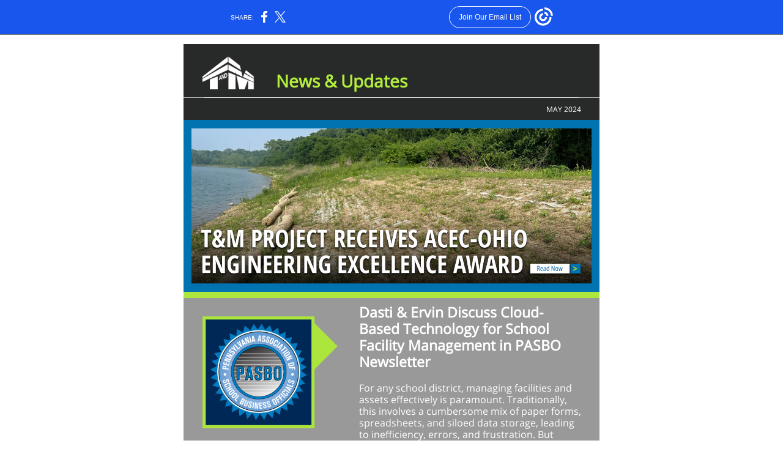

--- FILE ---
content_type: text/html; charset=utf-8
request_url: https://myemail.constantcontact.com/T-M-Newsletter---May-2024.html?soid=1115663779335&aid=VnuOXjsd2JA
body_size: 8707
content:
<!DOCTYPE html><html xmlns:fb="https://www.facebook.com/2008/fbml" lang="en-US"><head><meta property="og:title" content="T&amp;M Newsletter - May 2024"><meta property="og:site_name" content="T&amp;M Associates"><meta property="og:type" content="article"><meta property="og:image" content="https://files.constantcontact.com/7064eb2c301/9f2c00aa-a67a-45fa-b7de-862085035791.png?rdr=true"><meta property="og:image" content="https://files.constantcontact.com/7064eb2c301/b2f643b7-c29f-4936-9373-33376d02c1f9.jpg?rdr=true"><meta property="og:image" content="https://files.constantcontact.com/7064eb2c301/b954418c-825f-449e-959f-0486d39e1d80.png?rdr=true"><meta property="og:image" content="https://files.constantcontact.com/7064eb2c301/fd9d4613-30d0-444f-b8ad-08cfa0e7ee50.jpg?rdr=true"><meta property="og:image" content="https://files.constantcontact.com/7064eb2c301/466f5290-d697-46a2-ad48-c8c9d6c41bb1.jpg?rdr=true"><meta property="og:image" content="https://files.constantcontact.com/7064eb2c301/fd720f4e-a2a9-48f6-b314-f8cd4350ce63.jpg?rdr=true"><meta property="og:image" content="https://files.constantcontact.com/7064eb2c301/94fd4c80-3b70-4450-b01f-cdff11422508.jpg?rdr=true"><meta property="og:image" content="https://files.constantcontact.com/7064eb2c301/9b634ae1-2235-49c3-b737-2b566be25183.jpg?rdr=true"><meta property="og:image" content="https://files.constantcontact.com/7064eb2c301/9f2c00aa-a67a-45fa-b7de-862085035791.png?rdr=true"><meta property="og:image" content="https://files.constantcontact.com/7064eb2c301/fc133c00-ffb4-428c-9018-c31ed69ab36e.png?rdr=true"><meta property="og:image" content="https://files.constantcontact.com/7064eb2c301/c8464c3c-c3a0-4fa4-9d65-4f8357ccbd11.png?rdr=true"><meta property="og:image" content="https://imgssl.constantcontact.com/letters/images/1101116784221/S.gif"><meta property="og:image" content="https://imgssl.constantcontact.com/letters/images/1101116784221/S.gif"><meta property="og:image" content="https://imgssl.constantcontact.com/letters/images/1101116784221/S.gif"><meta property="og:image" content="https://imgssl.constantcontact.com/letters/images/1101116784221/S.gif"><meta property="og:image" content="https://imgssl.constantcontact.com/letters/images/1101116784221/S.gif"><meta property="og:image" content="https://imgssl.constantcontact.com/letters/images/1101116784221/S.gif"><meta property="og:image" content="https://imgssl.constantcontact.com/letters/images/sys/S.gif"><meta property="og:image" content="https://imgssl.constantcontact.com/letters/images/sys/S.gif"><meta property="og:image" content="https://imgssl.constantcontact.com/letters/images/CPE/SocialIcons/circles/circleGray_Facebook.png"><meta property="og:image" content="https://imgssl.constantcontact.com/letters/images/CPE/SocialIcons/circles/circleGray_Twitter.png"><meta property="og:image" content="https://imgssl.constantcontact.com/letters/images/CPE/SocialIcons/circles/circleGray_Instagram.png"><meta property="og:image" content="https://imgssl.constantcontact.com/letters/images/CPE/SocialIcons/circles/circleGray_LinkedIn.png"><meta property="og:image" content="https://imgssl.constantcontact.com/letters/images/CTCTFooter/Logo_Blue_Orange_2022.png"><meta property="twitter:image" content="https://files.constantcontact.com/7064eb2c301/9f2c00aa-a67a-45fa-b7de-862085035791.png?rdr=true"><meta property="og:description" content="News &amp; Updates     News &amp; Updates MAY 2024     Dasti &amp; Ervin Discuss Cloud-Based Technology for School Facility Management in PASBO Newsletter For any school district, managing facilities and assets e">  <meta http-equiv="Content-Type" content="text/html; charset=utf-8"> <meta name="viewport" content="width=device-width, initial-scale=1, maximum-scale=1">   <style type="text/css" data-premailer="ignore"> 
@media only screen and (max-width:480px) { .footer-main-width { width: 100% !important; }  .footer-mobile-hidden { display: none !important; }  .footer-mobile-hidden { display: none !important; }  .footer-column { display: block !important; }  .footer-mobile-stack { display: block !important; }  .footer-mobile-stack-padding { padding-top: 3px; } } 
/* IE: correctly scale images with w/h attbs */ img { -ms-interpolation-mode: bicubic; } 
.layout { min-width: 100%; } 
table { table-layout: fixed; } .shell_outer-row { table-layout: auto; } 
/* Gmail/Web viewport fix */ u + .body .shell_outer-row { width: 700px; } 
@media screen {  @font-face { font-family: 'Open Sans'; font-style: normal; font-weight: 400; src: local('Open Sans Regular'), local('OpenSans-Regular'), url(https://fonts.gstatic.com/s/opensans/v15/mem8YaGs126MiZpBA-UFVZ0bf8pkAg.woff2) format('woff2'); unicode-range: U+0000-00FF, U+0131, U+0152-0153, U+02C6, U+02DA, U+02DC, U+2000-206F, U+2074, U+20AC, U+2212, U+2215; }  }  /* LIST AND p STYLE OVERRIDES */ .text .text_content-cell p { margin: 0; padding: 0; margin-bottom: 0; } .text .text_content-cell ul, .text .text_content-cell ol { padding: 0; margin: 0 0 0 40px; } .text .text_content-cell li { padding: 0; margin: 0; /* line-height: 1.2; Remove after testing */ } /* Text Link Style Reset */ a { text-decoration: underline; } /* iOS: Autolink styles inherited */ a[x-apple-data-detectors] { text-decoration: underline !important; font-size: inherit !important; font-family: inherit !important; font-weight: inherit !important; line-height: inherit !important; color: inherit !important; } /* FF/Chrome: Smooth font rendering */ .text .text_content-cell { -webkit-font-smoothing: antialiased; -moz-osx-font-smoothing: grayscale; } 
</style> <!--[if gte mso 9]> <style id="ol-styles"> 
/* OUTLOOK-SPECIFIC STYLES */ li { text-indent: -1em; padding: 0; margin: 0; /* line-height: 1.2; Remove after testing */ } ul, ol { padding: 0; margin: 0 0 0 40px; } p { margin: 0; padding: 0; margin-bottom: 0; } 
</style> <![endif]-->  <style>@media only screen and (max-width:480px) {
.button_content-cell {
padding-top: 10px !important; padding-right: 20px !important; padding-bottom: 10px !important; padding-left: 20px !important;
}
.button_border-row .button_content-cell {
padding-top: 10px !important; padding-right: 20px !important; padding-bottom: 10px !important; padding-left: 20px !important;
}
.column .content-padding-horizontal {
padding-left: 20px !important; padding-right: 20px !important;
}
.layout .column .content-padding-horizontal .content-padding-horizontal {
padding-left: 0px !important; padding-right: 0px !important;
}
.layout .column .content-padding-horizontal .block-wrapper_border-row .content-padding-horizontal {
padding-left: 20px !important; padding-right: 20px !important;
}
.dataTable {
overflow: auto !important;
}
.dataTable .dataTable_content {
width: auto !important;
}
.image--mobile-scale .image_container img {
width: auto !important;
}
.image--mobile-center .image_container img {
margin-left: auto !important; margin-right: auto !important;
}
.image.image--float-left {
float: none !important;
}
.image.image--float-right {
float: none !important;
}
.layout-margin .layout-margin_cell {
padding: 0px 20px !important;
}
.layout-margin--uniform .layout-margin_cell {
padding: 20px 20px !important;
}
.scale {
width: 100% !important;
}
.stack {
display: block !important; box-sizing: border-box;
}
.hide {
display: none !important;
}
u + .body .shell_outer-row {
width: 100% !important;
}
.socialFollow_container {
text-align: center !important;
}
.text .text_content-cell {
font-size: 16px !important;
}
.text .text_content-cell h1 {
font-size: 24px !important;
}
.text .text_content-cell h2 {
font-size: 20px !important;
}
.text .text_content-cell h3 {
font-size: 20px !important;
}
.text--sectionHeading .text_content-cell {
font-size: 24px !important;
}
.text--heading .text_content-cell {
font-size: 24px !important;
}
.text--feature .text_content-cell h2 {
font-size: 20px !important;
}
.text--articleHeading .text_content-cell {
font-size: 20px !important;
}
.text--article .text_content-cell h3 {
font-size: 20px !important;
}
.text--featureHeading .text_content-cell {
font-size: 20px !important;
}
.text--feature .text_content-cell h3 {
font-size: 20px !important;
}
.text--dataTable .text_content-cell .dataTable .dataTable_content-cell {
font-size: 12px !important;
}
.text--dataTable .text_content-cell .dataTable th.dataTable_content-cell {
font-size: px !important;
}
}
</style>
<title>T&amp;M Newsletter - May 2024</title><script type="text/javascript">
var __plink_targets = {
"linkedin.post": "https://s.rs6.net/t?sid=1115663779335&e=VnuOXjsd2JA&c=4&r=1",
"addthis.share": "https://s.rs6.net/t?sid=1115663779335&e=VnuOXjsd2JA&c=5&r=1",
"facebook.like": "https://s.rs6.net/t?sid=1115663779335&e=VnuOXjsd2JA&c=2&r=0",
"twitter.tweet": "https://s.rs6.net/t?sid=1115663779335&e=VnuOXjsd2JA&c=3&r=1",
"x.tweet": "https://s.rs6.net/t?sid=1115663779335&e=VnuOXjsd2JA&c=3&r=1",
"facebook.share": "https://s.rs6.net/t?sid=1115663779335&e=VnuOXjsd2JA&c=1&r=1",
"facebook.send": "https://s.rs6.net/t?sid=1115663779335&e=VnuOXjsd2JA&c=6&r=0",
"permalink.view": "https://s.rs6.net/t?sid=1115663779335&e=VnuOXjsd2JA&c=0&r=0"
};
</script>
<script type="text/javascript" src="https://myemail-op.constantcontact.com/page/js/campaignPage.js?soid=hqr7lbpab&visitorHost=https%3A%2F%2Fvisitor.constantcontact.com&pageName=T%26M%20Newsletter%20-%20May%202024"></script>
</head> <body class="body template template--en-US" data-template-version="1.39.0" data-canonical-name="CPE-PT16201" lang="en-US" align="center" style="-ms-text-size-adjust: 100%; -webkit-text-size-adjust: 100%; min-width: 100%; width: 100%; margin: 0px; padding: 0px;"> <div id="preheader" style="color: transparent; display: none; font-size: 1px; line-height: 1px; max-height: 0px; max-width: 0px; opacity: 0; overflow: hidden;"><span data-entity-ref="preheader">News &amp; Updates</span></div> <div id="tracking-image" style="color: transparent; display: none; font-size: 1px; line-height: 1px; max-height: 0px; max-width: 0px; opacity: 0; overflow: hidden;"></div> <div class="shell" lang="en-US" style="background-color: #FFFFFF;">  <table class="shell_panel-row" width="100%" border="0" cellpadding="0" cellspacing="0" style="background-color: #FFFFFF;" bgcolor="#FFFFFF"> <tbody><tr class=""> <td class="shell_panel-cell" style="" align="center" valign="top"> <table class="shell_width-row scale" style="width: 700px;" align="center" border="0" cellpadding="0" cellspacing="0"> <tbody><tr> <td class="shell_width-cell" style="padding: 15px 10px;" align="center" valign="top"> <table class="shell_content-row" width="100%" align="center" border="0" cellpadding="0" cellspacing="0"> <tbody><tr> <td class="shell_content-cell" style="border-radius: 0px; background-color: #ffffff; padding: 0; border: 0px solid #282929;" align="center" valign="top" bgcolor="#ffffff"> <table class="layout layout--1-column" style="background-color: #282929; table-layout: fixed;" width="100%" border="0" cellpadding="0" cellspacing="0" bgcolor="#282929"> <tbody><tr> <td class="column column--1 scale stack" style="width: 100%;" align="center" valign="top"><div class="spacer" style="line-height: 20px; height: 20px;"> </div></td> </tr> </tbody></table> <table class="layout layout--2-column" style="background-color: #282929; table-layout: fixed;" width="100%" border="0" cellpadding="0" cellspacing="0" bgcolor="#282929"> <tbody><tr> <td class="column column--1 scale stack" style="width: 20%;" align="center" valign="top">
<table class="image image--mobile-scale image--mobile-center" width="100%" border="0" cellpadding="0" cellspacing="0"> <tbody><tr> <td class="image_container content-padding-horizontal" align="left" valign="top" style="padding-left: 30px; padding-right: 15px;"> <a href="https://www.tandmassociates.com/" data-trackable="true"><img data-image-content="" class="image_content" width="86" src="https://files.constantcontact.com/7064eb2c301/9f2c00aa-a67a-45fa-b7de-862085035791.png?rdr=true" alt="T and M" style="display: block; height: auto; max-width: 100%;"></a> </td> </tr> </tbody></table> </td>  <td class="column column--2 scale stack" style="width: 80%;" align="center" valign="top">
<div class="spacer" style="line-height: 14px; height: 14px;"> </div>
<table class="text text--padding-vertical" width="100%" border="0" cellpadding="0" cellspacing="0" style="table-layout: fixed;"> <tbody><tr> <td class="text_content-cell content-padding-horizontal" style="text-align: left; font-family: Open Sans,sans-serif; color: #2e2f2f; font-size: 14px; line-height: 1.2; display: block; word-wrap: break-word; padding: 10px 30px 10px 15px;" align="left" valign="top"><div><div><span style="font-size: 28px; color: rgb(178, 238, 60); font-weight: bold;">News &amp; Updates</span></div></div></td> </tr> </tbody></table> </td> </tr> </tbody></table> <table class="layout layout--1-column" style="background-color: #BFBFBF; table-layout: fixed;" width="100%" border="0" cellpadding="0" cellspacing="0" bgcolor="#BFBFBF"> <tbody><tr> <td class="column column--1 scale stack" style="width: 100%;" align="center" valign="top">
<table class="divider" width="100%" cellpadding="0" cellspacing="0" border="0"> <tbody><tr> <td class="divider_container" style="padding-top: 0px; padding-bottom: 0px;" width="100%" align="center" valign="top"> <table class="divider_content-row" style="width: 90%; height: 1px;" cellpadding="0" cellspacing="0" border="0"> <tbody><tr> <td class="divider_content-cell" style="padding-bottom: 0px; background-color: #ECECEC; height: 1px; line-height: 1px; border-bottom-width: 0px;" height="1" align="center" bgcolor="#ECECEC"> <img alt="" width="5" height="1" border="0" hspace="0" vspace="0" src="https://imgssl.constantcontact.com/letters/images/1101116784221/S.gif" style="display: block; height: 1px; width: 5px;"> </td> </tr> </tbody></table> </td> </tr> </tbody></table> </td> </tr> </tbody></table> <table class="layout layout--1-column" style="background-color: #282929; table-layout: fixed;" width="100%" border="0" cellpadding="0" cellspacing="0" bgcolor="#282929"> <tbody><tr> <td class="column column--1 scale stack" style="width: 100%;" align="center" valign="top">
<table class="text text--padding-vertical" width="100%" border="0" cellpadding="0" cellspacing="0" style="table-layout: fixed;"> <tbody><tr> <td class="text_content-cell content-padding-horizontal" style="text-align: left; font-family: Open Sans,sans-serif; color: #2e2f2f; font-size: 14px; line-height: 1.2; display: block; word-wrap: break-word; padding: 10px 30px;" align="left" valign="top"><p style="text-align: right; margin: 0;" align="right"><span style="font-size: 12px; color: rgb(255, 255, 255);">MAY 2024</span></p></td> </tr> </tbody></table> </td> </tr> </tbody></table> <table class="layout layout--1-column" style="background-color: #282929; table-layout: fixed;" width="100%" border="0" cellpadding="0" cellspacing="0" bgcolor="#282929"> <tbody><tr> <td class="column column--1 scale stack" style="width: 100%;" align="center" valign="top">
<table class="image image--mobile-scale image--mobile-center" width="100%" border="0" cellpadding="0" cellspacing="0"> <tbody><tr> <td class="image_container" align="center" valign="top"> <a href="https://www.tandmassociates.com/2024/awards/tm-project-receives-acec-ohio-engineering-excellence-award/" data-trackable="true"><img data-image-content="" class="image_content" width="680" src="https://files.constantcontact.com/7064eb2c301/b2f643b7-c29f-4936-9373-33376d02c1f9.jpg?rdr=true" alt="" style="display: block; height: auto; max-width: 100%;"></a> </td> </tr> </tbody></table> </td> </tr> </tbody></table> <table class="layout layout--1-column" style="background-color: #ADE63C; table-layout: fixed;" width="100%" border="0" cellpadding="0" cellspacing="0" bgcolor="#ADE63C"> <tbody><tr> <td class="column column--1 scale stack" style="width: 100%;" align="center" valign="top"><div class="spacer" style="line-height: 10px; height: 10px;"> </div></td> </tr> </tbody></table> <table class="layout layout--2-column" style="background-color: #999999; table-layout: fixed;" width="100%" border="0" cellpadding="0" cellspacing="0" bgcolor="#999999"> <tbody><tr> <td class="column column--1 scale stack" style="width: 40%;" align="center" valign="top">
<div class="spacer" style="line-height: 30px; height: 30px;"> </div>
<table class="image image--mobile-scale image--mobile-center" width="100%" border="0" cellpadding="0" cellspacing="0"> <tbody><tr> <td class="image_container content-padding-horizontal" align="left" valign="top" style="padding-left: 30px; padding-right: 15px;"> <img data-image-content="" class="image_content" width="222" src="https://files.constantcontact.com/7064eb2c301/b954418c-825f-449e-959f-0486d39e1d80.png?rdr=true" alt="" style="display: block; height: auto; max-width: 100%;"> </td> </tr> </tbody></table> </td>  <td class="column column--2 scale stack" style="width: 60%;" align="center" valign="top">
<table class="text text--articleHeading text--padding-vertical" width="100%" border="0" cellpadding="0" cellspacing="0" style="table-layout: fixed;"> <tbody><tr> <td class="text_content-cell content-padding-horizontal" style="line-height: 1.2; text-align: left; font-family: Verdana,Geneva,sans-serif; color: #EFAD00; font-size: 20px; display: block; word-wrap: break-word; font-weight: bold; padding: 10px 30px 10px 15px;" align="left" valign="top"><p style="margin: 0;"><span style="font-size: 23px; color: rgb(255, 255, 255); font-weight: bold; font-family: Open Sans, sans-serif;">Dasti &amp; Ervin Discuss Cloud-Based Technology for School Facility Management in PASBO Newsletter</span></p></td> </tr> </tbody></table> <table class="text text--padding-vertical" width="100%" border="0" cellpadding="0" cellspacing="0" style="table-layout: fixed;"> <tbody><tr> <td class="text_content-cell content-padding-horizontal" style="text-align: left; font-family: Open Sans,sans-serif; color: #2e2f2f; font-size: 14px; line-height: 1.2; display: block; word-wrap: break-word; padding: 10px 30px 10px 15px;" align="left" valign="top"><p style="margin: 0;"><span style="font-size: 16px; color: rgb(255, 255, 255);">For any school district, managing facilities and assets effectively is paramount. Traditionally, this involves a cumbersome mix of paper forms, spreadsheets, and siloed data storage, leading to inefficiency, errors, and frustration. But things are shifting, and the days of paper forms are fading fast. </span><span style="font-size: 16px; color: rgb(255, 255, 255); font-weight: bold;">Cloud-based platforms designed specifically for schools centralize all facility information in an easily accessible, web-based format.&nbsp;</span></p></td> </tr> </tbody></table>  <table class="button button--padding-vertical" width="100%" border="0" cellpadding="0" cellspacing="0" style="table-layout: fixed;"> <tbody><tr> <td class="button_container content-padding-horizontal" align="left" style="padding: 10px 30px 10px 15px;">    <table class="button_content-row" style="background-color: #2D2C2E; width: inherit; border-radius: 0px; border-spacing: 0; border: none;" border="0" cellpadding="0" cellspacing="0" bgcolor="#2D2C2E"> <tbody><tr> <td class="button_content-cell" style="padding: 10px 40px;" align="center"> <a class="button_link" href="https://www.tandmassociates.com/2024/news-press/from-paper-to-progress-cloud-based-technology-streamlines-school-facility-management/" target="_blank" data-trackable="true" style="color: #FFFFFF; font-family: Arial,Verdana,Helvetica,sans-serif; font-size: 14px; word-wrap: break-word; text-decoration: none;">READ MORE</a> </td> </tr> </tbody></table>    </td> </tr> </tbody></table>   </td> </tr> </tbody></table> <table class="layout layout--1-column" style="background-color: #999999; table-layout: fixed;" width="100%" border="0" cellpadding="0" cellspacing="0" bgcolor="#999999"> <tbody><tr> <td class="column column--1 scale stack" style="width: 100%;" align="center" valign="top"><div class="spacer" style="line-height: 10px; height: 10px;"> </div></td> </tr> </tbody></table> <table class="layout layout--1-column" style="table-layout: fixed;" width="100%" border="0" cellpadding="0" cellspacing="0"> <tbody><tr> <td class="column column--1 scale stack" style="width: 100%;" align="center" valign="top"><div class="spacer" style="line-height: 10px; height: 10px;"> </div></td> </tr> </tbody></table> <table class="layout layout--article layout--1-column" style="table-layout: fixed;" width="100%" border="0" cellpadding="0" cellspacing="0"> <tbody><tr> <td class="column column--1 scale stack" style="width: 100%;" align="center" valign="top">
<table class="text text--articleHeading text--padding-vertical" width="100%" border="0" cellpadding="0" cellspacing="0" style="table-layout: fixed;"> <tbody><tr> <td class="text_content-cell content-padding-horizontal" style="text-align: left; font-family: Verdana,Geneva,sans-serif; color: #EFAD00; font-size: 20px; line-height: 1.2; display: block; word-wrap: break-word; font-weight: bold; padding: 10px 30px;" align="left" valign="top"><p style="margin: 0;"><span style="font-size: 22px; font-weight: normal; color: rgb(0, 115, 176);">INDUSTRY</span><span style="font-size: 22px; color: rgb(0, 115, 176);"> ROUNDUP</span></p></td> </tr> </tbody></table> </td> </tr> </tbody></table> <table class="layout-margin" style="" width="100%" border="0" cellpadding="0" cellspacing="0"> <tbody><tr> <td class="layout-margin_cell" style="padding: 15px 30px;" align="center" valign="top"> <table class="layout layout--1-column layout--divided" style="table-layout: fixed;" width="100%" border="0" cellpadding="0" cellspacing="0"> <tbody><tr> <td class="column column--feature column--1 scale stack" style="background-color: #ADE63C; width: 100%;" align="center" valign="top" bgcolor="#ADE63C">
<table class="divider" width="100%" cellpadding="0" cellspacing="0" border="0"> <tbody><tr> <td class="divider_container" style="padding-top: 0px; padding-bottom: 9px;" width="100%" align="left" valign="top"> <table class="divider_content-row" style="width: 40%; height: 1px;" cellpadding="0" cellspacing="0" border="0"> <tbody><tr> <td class="divider_content-cell" style="padding-bottom: 2px; background-color: #0083C2; height: 1px; line-height: 1px; border-bottom-width: 0px;" height="1" align="center" bgcolor="#0083C2"> <img alt="" width="5" height="1" border="0" hspace="0" vspace="0" src="https://imgssl.constantcontact.com/letters/images/1101116784221/S.gif" style="display: block; height: 1px; width: 5px;"> </td> </tr> </tbody></table> </td> </tr> </tbody></table> </td> </tr> </tbody></table>  </td> </tr> </tbody></table> <table class="layout layout--3-column" style="table-layout: fixed;" width="100%" border="0" cellpadding="0" cellspacing="0"> <tbody><tr> <td class="column column--1 scale stack" style="width: 34%;" align="center" valign="top">
<table class="text text--padding-vertical" width="100%" border="0" cellpadding="0" cellspacing="0" style="table-layout: fixed;"> <tbody><tr> <td class="text_content-cell content-padding-horizontal" style="text-align: left; font-family: Open Sans,sans-serif; color: #2e2f2f; font-size: 14px; line-height: 1.2; display: block; word-wrap: break-word; padding: 10px 0px 10px 30px;" align="left" valign="top">
<p style="margin: 0;"><span style="font-size: 16px; font-weight: bold;">NJ BRIDGES WERE CHECKED AFTER THE 4.8 MAGNITUDE EARTHQUAKE. HERE'S WHAT INSPECTORS FOUND.</span></p>
<p style="margin: 0;"><span style="font-size: 16px;">﻿</span><a href="https://www.nj.com/news/2024/04/nj-bridges-were-checked-after-the-48-magnitude-earthquake-heres-what-inspectors-found.html" target="_blank" style="font-size: 16px; color: #0083C2; font-weight: normal; text-decoration: underline; font-style: normal;">READ MORE</a></p>
</td> </tr> </tbody></table> </td>  <td class="column column--2 scale stack" style="width: 33.333333333333336%;" align="center" valign="top">
<table class="text text--padding-vertical" width="100%" border="0" cellpadding="0" cellspacing="0" style="table-layout: fixed;"> <tbody><tr> <td class="text_content-cell content-padding-horizontal" style="text-align: left; font-family: Open Sans,sans-serif; color: #2e2f2f; font-size: 14px; line-height: 1.2; display: block; word-wrap: break-word; padding: 10px 15px;" align="left" valign="top">
<p style="margin: 0;"><span style="font-size: 16px; font-weight: bold; font-family: Open Sans, sans-serif;">EUROPE IS DISMANTLING ITS DAMS AT A RECORD-BREAKING RATE - AND IT'S SAVING RIVERS</span><span style="font-size: 16px;">﻿</span></p>
<p style="margin: 0;"><span style="font-size: 16px;">﻿</span><a href="https://www.discoverwildlife.com/environment/europe-is-dismantling-its-dams-to-save-nature-and-people?sf187727010=1" target="_blank" style="font-size: 16px; color: #0083C2; font-weight: normal; text-decoration: underline; font-style: normal;">READ MORE</a></p>
</td> </tr> </tbody></table> </td>  <td class="column column--3 scale stack" style="width: 33.333333333333336%;" align="center" valign="top">
<table class="text text--padding-vertical" width="100%" border="0" cellpadding="0" cellspacing="0" style="table-layout: fixed;"> <tbody><tr> <td class="text_content-cell content-padding-horizontal" style="line-height: 1.2; text-align: left; font-family: Open Sans,sans-serif; color: #2e2f2f; font-size: 14px; display: block; word-wrap: break-word; padding: 10px 30px 10px 0px;" align="left" valign="top">
<p style="margin: 0;"><span style="font-size: 16px; font-weight: bold;">U.S. ARMY CORPS OF ENGINEERS COMMEMORATES 200TH ANNIVERSARY OF THE CIVIL WORKS PROGRAM</span></p>
<p style="margin: 0;"><span style="font-size: 16px;">﻿</span><a href="https://www.usace.army.mil/Media/News-Releases/News-Release-Article-View/Article/3759984/us-army-corps-of-engineers-commemorates-200th-anniversary-of-the-civil-works-pr/" target="_blank" style="font-size: 16px; color: #0083C2; font-weight: normal; text-decoration: underline; font-style: normal;">READ MORE</a></p>
</td> </tr> </tbody></table> </td> </tr> </tbody></table> <table class="layout layout--1-column" style="background-color: #ADE63C; table-layout: fixed;" width="100%" border="0" cellpadding="0" cellspacing="0" bgcolor="#ADE63C"> <tbody><tr> <td class="column column--1 scale stack" style="width: 100%;" align="center" valign="top"><div class="spacer" style="line-height: 10px; height: 10px;"> </div></td> </tr> </tbody></table> <table class="layout layout--feature layout--1-column" style="background-color: #ADE63C; table-layout: fixed;" width="100%" border="0" cellpadding="0" cellspacing="0" bgcolor="#ADE63C"> <tbody><tr> <td class="column column--1 scale stack" style="width: 100%;" align="center" valign="top">
<table class="text text--sectionHeading text--padding-vertical" width="100%" border="0" cellpadding="0" cellspacing="0" style="table-layout: fixed;"> <tbody><tr> <td class="text_content-cell content-padding-horizontal" style="line-height: 1.2; text-align: center; font-family: Open Sans,sans-serif; color: #ffffff; font-size: 24px; display: block; word-wrap: break-word; padding: 10px 30px;" align="center" valign="top"><p style="text-align: left; margin: 0;" align="left"><span style="font-size: 24px; color: rgb(77, 77, 77); font-weight: bold; font-family: &quot;Open Sans&quot;, sans-serif;">T&amp;M Can Help Estimate Your Public Water System's PFAS Settlement</span></p></td> </tr> </tbody></table> </td> </tr> </tbody></table> <table class="layout layout--2-column" style="background-color: #ADE63C; table-layout: fixed;" width="100%" border="0" cellpadding="0" cellspacing="0" bgcolor="#ADE63C"> <tbody><tr> <td class="column column--1 scale stack" style="width: 60%;" align="center" valign="top">
<table class="text text--padding-vertical" width="100%" border="0" cellpadding="0" cellspacing="0" style="table-layout: fixed;"> <tbody><tr> <td class="text_content-cell content-padding-horizontal" style="line-height: 1.2; text-align: left; font-family: Open Sans,sans-serif; color: #2e2f2f; font-size: 14px; display: block; word-wrap: break-word; padding: 10px 15px 10px 30px;" align="left" valign="top"><p style="margin: 0;"><span style="font-size: 15px; color: rgb(53, 53, 53);">The window to submit for your public water system’s 3M and DuPont PFAS maximum settlements will soon close. It’s important to understand that such settlements can vary widely depending on the circumstances of each case. </span><span style="font-size: 15px; color: rgb(53, 53, 53); font-weight: bold;">Don’t know where to start? T&amp;M is here to help you estimate the settlement amounts for which your public water system may be eligible. </span><span style="font-size: 15px; color: rgb(53, 53, 53);">T&amp;M’s PFAS professionals can help you compile information, evaluate water quality data, and further estimate potential award levels.</span></p></td> </tr> </tbody></table>  <table class="button button--padding-vertical" width="100%" border="0" cellpadding="0" cellspacing="0" style="table-layout: fixed;"> <tbody><tr> <td class="button_container content-padding-horizontal" align="left" style="padding: 10px 15px 10px 30px;">    <table class="button_content-row" style="background-color: #403F42; width: inherit; border-radius: 0px; border-spacing: 0; border: none;" border="0" cellpadding="0" cellspacing="0" bgcolor="#403F42"> <tbody><tr> <td class="button_content-cell" style="padding: 10px 40px;" align="center"> <a class="button_link" href="https://www.tandmassociates.com/2024/water/want-to-estimate-your-pfas-settlement/" target="_blank" data-trackable="true" style="color: #FFFFFF; font-family: Arial,Verdana,Helvetica,sans-serif; font-size: 14px; word-wrap: break-word; text-decoration: none;">MORE HERE</a> </td> </tr> </tbody></table>    </td> </tr> </tbody></table>   </td>  <td class="column column--2 scale stack" style="width: 40%;" align="center" valign="top">
<div class="spacer" style="line-height: 10px; height: 10px;"> </div>
<table class="image image--mobile-scale image--mobile-center" width="100%" border="0" cellpadding="0" cellspacing="0"> <tbody><tr> <td class="image_container" align="center" valign="top"> <img data-image-content="" class="image_content" width="240" src="https://files.constantcontact.com/7064eb2c301/fd9d4613-30d0-444f-b8ad-08cfa0e7ee50.jpg?rdr=true" alt="" style="display: block; height: auto; max-width: 100%;"> </td> </tr> </tbody></table> </td> </tr> </tbody></table> <table class="layout layout--1-column" style="background-color: #ADE63C; table-layout: fixed;" width="100%" border="0" cellpadding="0" cellspacing="0" bgcolor="#ADE63C"> <tbody><tr> <td class="column column--1 scale stack" style="width: 100%;" align="center" valign="top"><div class="spacer" style="line-height: 15px; height: 15px;"> </div></td> </tr> </tbody></table> <table class="layout layout--1-column" style="table-layout: fixed;" width="100%" border="0" cellpadding="0" cellspacing="0"> <tbody><tr> <td class="column column--1 scale stack" style="width: 100%;" align="center" valign="top"><div class="spacer" style="line-height: 10px; height: 10px;"> </div></td> </tr> </tbody></table> <table class="layout layout--sidebarLeft layout--2-column layout--divided" style="background-color: #BFBFBF; table-layout: fixed;" width="100%" border="0" cellpadding="0" cellspacing="0" bgcolor="#BFBFBF"> <tbody><tr> <td class="column column--sidebar column--1 scale stack" style="width: 35%; background-color: #999999;" align="center" valign="top" bgcolor="#999999">
<div class="spacer" style="line-height: 20px; height: 20px;"> </div>
<table class="image image--mobile-scale image--mobile-center" width="100%" border="0" cellpadding="0" cellspacing="0"> <tbody><tr> <td class="image_container" align="center" valign="top"> <img data-image-content="" class="image_content" width="180" src="https://files.constantcontact.com/7064eb2c301/466f5290-d697-46a2-ad48-c8c9d6c41bb1.jpg?rdr=true" alt="" style="display: block; height: auto; max-width: 100%;"> </td> </tr> </tbody></table> <table class="text text--padding-vertical" width="100%" border="0" cellpadding="0" cellspacing="0" style="table-layout: fixed;"> <tbody><tr> <td class="text_content-cell content-padding-horizontal" style="line-height: 1.2; text-align: left; font-family: Open Sans,sans-serif; color: #2e2f2f; font-size: 14px; display: block; word-wrap: break-word; padding: 10px 20px;" align="left" valign="top">
<p style="text-align: center; margin: 0;" align="center"><br></p>
<p style="text-align: center; margin: 0;" align="center"><span style="font-size: 18px; color: rgb(255, 255, 255);">Up 5 spots from last year, T&amp;M has been ranked</span><span style="font-size: 18px; color: rgb(255, 255, 255); font-weight: bold;"> #275 on ENR's Top 500 Design</span></p>
<p style="text-align: center; margin: 0;" align="center"><span style="font-size: 18px; color: rgb(255, 255, 255); font-weight: bold;">Firms List!</span></p>
<p style="text-align: center; margin: 0;" align="center"><br></p>
<p style="text-align: center; margin: 0;" align="center"><span style="color: rgb(255, 255, 255);">Commentary from the Top 500 Design Firms in 2024 reveals a shift in the use of artificial intelligence to complement design services. With ongoing labor challenges, rising interest rates and supply chain disruptions still driving up construction costs, firms say AI could be the X factor that helps projects stay profitable.</span></p>
<p style="text-align: center; margin: 0;" align="center"><br></p>
<p style="margin: 0;"><br></p>
<p style="text-align: center; margin: 0;" align="center"><a href="https://www.tandmassociates.com/2024/awards/tm-ranked-a-top-design-firm-by-enr-2/" target="_blank" style="font-size: 16px; color: rgb(255, 255, 255); font-weight: normal; text-decoration: underline; font-style: normal;">READ MORE</a></p>
</td> </tr> </tbody></table> </td>  <td class="column column--2 scale stack" style="width: 65%;" align="center" valign="top">
<div class="spacer" style="line-height: 10px; height: 10px;"> </div>
<table class="text text--featureHeading text--padding-vertical" width="100%" border="0" cellpadding="0" cellspacing="0" style="table-layout: fixed;"> <tbody><tr> <td class="text_content-cell content-padding-horizontal" style="text-align: left; font-family: Verdana,Geneva,sans-serif; color: #EFAD00; font-size: 20px; line-height: 1.2; display: block; word-wrap: break-word; font-weight: bold; padding: 10px 20px;" align="left" valign="top"><p style="margin: 0;"><span style="font-size: 22px; color: rgb(0, 115, 176);">Also in the News ...</span></p></td> </tr> </tbody></table> <table class="divider" width="100%" cellpadding="0" cellspacing="0" border="0"> <tbody><tr> <td class="divider_container" style="padding-top: 5px; padding-bottom: 10px;" width="100%" align="center" valign="top"> <table class="divider_content-row" style="width: 100%; height: 1px;" cellpadding="0" cellspacing="0" border="0"> <tbody><tr> <td class="divider_content-cell" style="padding-bottom: 2px; background-color: #989898; height: 1px; line-height: 1px; border-bottom-width: 0px;" height="1" align="center" bgcolor="#989898"> <img alt="" width="5" height="1" border="0" hspace="0" vspace="0" src="https://imgssl.constantcontact.com/letters/images/1101116784221/S.gif" style="display: block; height: 1px; width: 5px;"> </td> </tr> </tbody></table> </td> </tr> </tbody></table> <table class="text text--padding-vertical" width="100%" border="0" cellpadding="0" cellspacing="0" style="table-layout: fixed;"> <tbody><tr> <td class="text_content-cell content-padding-horizontal" style="text-align: left; font-family: Open Sans,sans-serif; color: #2e2f2f; font-size: 14px; line-height: 1.2; display: block; word-wrap: break-word; padding: 10px 20px;" align="left" valign="top">
<p style="margin: 0;"><span style="color: rgb(0, 0, 0); font-weight: bold;">CIANJ and Commerce Magazine recognized T&amp;M’s environmental leadership for their work on Middletown Township’s new $56 million town hall that is free of environmental concerns. </span><span style="color: rgb(0, 0, 0);">T&amp;M provided innovative, green infrastructure techniques, environmental project management, LSRP services, site investigation, remedial investigation, UST removal/remediation and vapor intrusion mitigation to this important community building.</span></p>
<p style="margin: 0;"><a href="https://viewer.joomag.com/commerce-24-04-digital/0792667001711981208/p10?short&amp;" target="_blank" style="color: rgb(0, 131, 194); font-family: &quot;Open Sans&quot;, sans-serif; font-size: 14px; font-weight: normal; text-decoration: underline; font-style: normal;">MORE HERE</a></p>
</td> </tr> </tbody></table> <table class="divider" width="100%" cellpadding="0" cellspacing="0" border="0"> <tbody><tr> <td class="divider_container" style="padding-top: 10px; padding-bottom: 10px;" width="100%" align="center" valign="top"> <table class="divider_content-row" style="width: 100%; height: 1px;" cellpadding="0" cellspacing="0" border="0"> <tbody><tr> <td class="divider_content-cell" style="padding-bottom: 2px; background-color: #989898; height: 1px; line-height: 1px; border-bottom-width: 0px;" height="1" align="center" bgcolor="#989898"> <img alt="" width="5" height="1" border="0" hspace="0" vspace="0" src="https://imgssl.constantcontact.com/letters/images/1101116784221/S.gif" style="display: block; height: 1px; width: 5px;"> </td> </tr> </tbody></table> </td> </tr> </tbody></table> <table class="text text--padding-vertical" width="100%" border="0" cellpadding="0" cellspacing="0" style="table-layout: fixed;"> <tbody><tr> <td class="text_content-cell content-padding-horizontal" style="line-height: 1.2; text-align: left; font-family: Open Sans,sans-serif; color: #2e2f2f; font-size: 14px; display: block; word-wrap: break-word; padding: 10px 20px;" align="left" valign="top"><p style="margin: 0;"><span style="color: rgba(0, 0, 0, 0.9); font-weight: bold;">The T&amp;M Associates Foundation is a recipient of South Jersey Biz's Community Impact Award. </span><span style="color: rgba(0, 0, 0, 0.9);">In 2023, the T&amp;M Foundation supported 64 organizations, donating more than $40,000 among them; volunteered 524 hours; committed $62,500 for STEM-based scholarships and visited numerous classrooms, providing STEM presentations, activities and mentorship. </span><span style="color: rgba(0, 0, 0, 0.9); font-weight: bold;">These organizations and institutions serve individuals from every age group, as well as focus on making STEM education more accessible and effective for underrepresented communities.</span><span style="color: rgba(0, 0, 0, 0.9);"> </span><a href="https://www.southjerseybiz.net/magazine/issue/4/4837/31/April-2024/South-Jersey-BIZ" target="_blank" style="color: rgb(0, 131, 194); font-size: 14px; font-weight: normal; text-decoration: underline; font-style: normal;">MORE HERE</a></p></td> </tr> </tbody></table> <table class="divider" width="100%" cellpadding="0" cellspacing="0" border="0"> <tbody><tr> <td class="divider_container" style="padding-top: 10px; padding-bottom: 10px;" width="100%" align="center" valign="top"> <table class="divider_content-row" style="width: 100%; height: 1px;" cellpadding="0" cellspacing="0" border="0"> <tbody><tr> <td class="divider_content-cell" style="padding-bottom: 2px; background-color: #989898; height: 1px; line-height: 1px; border-bottom-width: 0px;" height="1" align="center" bgcolor="#989898"> <img alt="" width="5" height="1" border="0" hspace="0" vspace="0" src="https://imgssl.constantcontact.com/letters/images/1101116784221/S.gif" style="display: block; height: 1px; width: 5px;"> </td> </tr> </tbody></table> </td> </tr> </tbody></table> <table class="text text--padding-vertical" width="100%" border="0" cellpadding="0" cellspacing="0" style="table-layout: fixed;"> <tbody><tr> <td class="text_content-cell content-padding-horizontal" style="text-align: left; font-family: Open Sans,sans-serif; color: #2e2f2f; font-size: 14px; line-height: 1.2; display: block; word-wrap: break-word; padding: 10px 20px;" align="left" valign="top"><p style="margin: 0;">If you happen to be in Clearwater Beach, FL on May 22nd for the <span style="font-weight: bold;">BST Global PowerUp Users Conference</span>, T&amp;M's<span style="font-weight: bold;"> Justin Furch</span>, Technology Practice Leader, will be participating in the Cybersecurity Panel session. The panel will discuss the <span style="font-weight: bold;">Cybersecurity threats in the AEC industry</span>. The session is Wednesday, May 22nd&nbsp;at 12:30pm EST.</p></td> </tr> </tbody></table> <div class="spacer" style="line-height: 10px; height: 10px;"> </div>
</td> </tr> </tbody></table> <table class="layout layout--1-column" style="table-layout: fixed;" width="100%" border="0" cellpadding="0" cellspacing="0"> <tbody><tr> <td class="column column--1 scale stack" style="width: 100%;" align="center" valign="top"><div class="spacer" style="line-height: 10px; height: 10px;"> </div></td> </tr> </tbody></table> <table class="layout layout--article layout--1-column" style="table-layout: fixed;" width="100%" border="0" cellpadding="0" cellspacing="0"> <tbody><tr> <td class="column column--1 scale stack" style="width: 100%;" align="center" valign="top">
<table class="text text--articleHeading text--padding-vertical" width="100%" border="0" cellpadding="0" cellspacing="0" style="table-layout: fixed;"> <tbody><tr> <td class="text_content-cell content-padding-horizontal" style="text-align: left; font-family: Verdana,Geneva,sans-serif; color: #EFAD00; font-size: 20px; line-height: 1.2; display: block; word-wrap: break-word; font-weight: bold; padding: 10px 30px;" align="left" valign="top"><p style="margin: 0;"><span style="font-size: 22px; font-weight: normal; color: rgb(0, 115, 176);">FACES </span><span style="font-size: 22px; color: rgb(0, 115, 176);">OF T&amp;M</span></p></td> </tr> </tbody></table> </td> </tr> </tbody></table> <table class="layout-margin" style="" width="100%" border="0" cellpadding="0" cellspacing="0"> <tbody><tr> <td class="layout-margin_cell" style="padding: 15px 30px;" align="center" valign="top"> <table class="layout layout--1-column layout--divided" style="table-layout: fixed;" width="100%" border="0" cellpadding="0" cellspacing="0"> <tbody><tr> <td class="column column--feature column--1 scale stack" style="background-color: #FFFFFF; width: 100%;" align="center" valign="top" bgcolor="#FFFFFF">
<table class="divider" width="100%" cellpadding="0" cellspacing="0" border="0"> <tbody><tr> <td class="divider_container" style="padding-top: 0px; padding-bottom: 9px;" width="100%" align="left" valign="top"> <table class="divider_content-row" style="width: 40%; height: 1px;" cellpadding="0" cellspacing="0" border="0"> <tbody><tr> <td class="divider_content-cell" style="padding-bottom: 2px; background-color: #0083C2; height: 1px; line-height: 1px; border-bottom-width: 0px;" height="1" align="center" bgcolor="#0083C2"> <img alt="" width="5" height="1" border="0" hspace="0" vspace="0" src="https://imgssl.constantcontact.com/letters/images/1101116784221/S.gif" style="display: block; height: 1px; width: 5px;"> </td> </tr> </tbody></table> </td> </tr> </tbody></table> </td> </tr> </tbody></table>  </td> </tr> </tbody></table> <table class="layout layout--3-column" style="table-layout: fixed;" width="100%" border="0" cellpadding="0" cellspacing="0"> <tbody><tr> <td class="column column--1 scale stack" style="width: 33.333333333333336%;" align="center" valign="top">
<div class="spacer" style="line-height: 10px; height: 10px;"> </div>
<table class="image image--mobile-scale image--mobile-center" width="100%" border="0" cellpadding="0" cellspacing="0"> <tbody><tr> <td class="image_container content-padding-horizontal" align="center" valign="top" style="padding-left: 30px; padding-right: 0px;"> <a href="https://www.linkedin.com/feed/update/urn:li:activity:7191105961015586817/" data-trackable="true"><img data-image-content="" class="image_content" width="184" src="https://files.constantcontact.com/7064eb2c301/fd720f4e-a2a9-48f6-b314-f8cd4350ce63.jpg?rdr=true" alt="" style="display: block; height: auto; max-width: 100%;"></a> </td> </tr> </tbody></table> <table class="text text--padding-vertical" width="100%" border="0" cellpadding="0" cellspacing="0" style="table-layout: fixed;"> <tbody><tr> <td class="text_content-cell content-padding-horizontal" style="text-align: left; font-family: Open Sans,sans-serif; color: #2e2f2f; font-size: 14px; line-height: 1.2; display: block; word-wrap: break-word; padding: 10px 0px 10px 30px;" align="left" valign="top"><p style="text-align: center; margin: 0;" align="center"><span style="color: rgb(0, 0, 0);"> </span><span style="color: rgb(0, 0, 0); font-weight: bold;">#ProjectUpdate:</span><span style="color: rgb(0, 0, 0);"> We celebrated the completion of </span><span style="color: rgb(0, 0, 0); font-weight: bold;">Witherspoon Phase II in the Municipality of Princeton</span><span style="color: rgb(0, 0, 0);"> with a ceremonial ribbon cutting.</span></p></td> </tr> </tbody></table> <div class="spacer" style="line-height: 10px; height: 10px;"> </div>
</td>  <td class="column column--2 scale stack" style="width: 33.333333333333336%;" align="center" valign="top">
<div class="spacer" style="line-height: 10px; height: 10px;"> </div>
<table class="image image--mobile-scale image--mobile-center" width="100%" border="0" cellpadding="0" cellspacing="0"> <tbody><tr> <td class="image_container content-padding-horizontal" align="center" valign="top" style="padding-left: 15px; padding-right: 15px;"> <a href="https://www.linkedin.com/feed/update/urn:li:activity:7190757819707473922/" data-trackable="true"><img data-image-content="" class="image_content" width="184" src="https://files.constantcontact.com/7064eb2c301/94fd4c80-3b70-4450-b01f-cdff11422508.jpg?rdr=true" alt="" style="display: block; height: auto; max-width: 100%;"></a> </td> </tr> </tbody></table> <table class="text text--padding-vertical" width="100%" border="0" cellpadding="0" cellspacing="0" style="table-layout: fixed;"> <tbody><tr> <td class="text_content-cell content-padding-horizontal" style="text-align: center; font-family: Open Sans,sans-serif; color: #2e2f2f; font-size: 14px; line-height: 1.2; display: block; word-wrap: break-word; padding: 10px 15px;" align="center" valign="top"><p style="text-align: center; margin: 0;" align="center"><span style="color: rgb(0, 0, 0); font-weight: bold;">T&amp;M Foundation</span><span style="color: rgb(0, 0, 0);"> v</span>olunteers from Philadelphia and Mount Laurel gathered at Gateway Park in Pennsauken Township to <span style="font-weight: bold;">clean up the park and river as part of the New Jersey Clean Communities annual Clean Water Challenge.&nbsp;</span></p></td> </tr> </tbody></table> <div class="spacer" style="line-height: 10px; height: 10px;"> </div>
</td>  <td class="column column--3 scale stack" style="width: 33.333333333333336%;" align="center" valign="top">
<div class="spacer" style="line-height: 10px; height: 10px;"> </div>
<table class="image image--mobile-scale image--mobile-center" width="100%" border="0" cellpadding="0" cellspacing="0"> <tbody><tr> <td class="image_container content-padding-horizontal" align="center" valign="top" style="padding-left: 0px; padding-right: 30px;"> <a href="https://www.linkedin.com/feed/update/urn:li:activity:7188651470601273344/" data-trackable="true"><img data-image-content="" class="image_content" width="184" src="https://files.constantcontact.com/7064eb2c301/9b634ae1-2235-49c3-b737-2b566be25183.jpg?rdr=true" alt="" style="display: block; height: auto; max-width: 100%;"></a> </td> </tr> </tbody></table> <table class="text text--padding-vertical" width="100%" border="0" cellpadding="0" cellspacing="0" style="table-layout: fixed;"> <tbody><tr> <td class="text_content-cell content-padding-horizontal" style="line-height: 1.2; text-align: center; font-family: Open Sans,sans-serif; color: #2e2f2f; font-size: 14px; display: block; word-wrap: break-word; padding: 10px 30px 10px 0px;" align="center" valign="top"><p style="text-align: center; margin: 0;" align="center">The <span style="font-weight: bold;">T&amp;M Associates Foundation was proud to award their first Purdue University Scholarship</span> in the amount of $5,000 to Jacob Malone.</p></td> </tr> </tbody></table> <div class="spacer" style="line-height: 10px; height: 10px;"> </div>
</td> </tr> </tbody></table> <table class="layout layout--2-column" style="background-color: #999999; table-layout: fixed;" width="100%" border="0" cellpadding="0" cellspacing="0" bgcolor="#999999"> <tbody><tr> <td class="column column--1 scale stack" style="width: 45%;" align="center" valign="top">
<table class="text text--padding-vertical" width="100%" border="0" cellpadding="0" cellspacing="0" style="table-layout: fixed;"> <tbody><tr> <td class="text_content-cell content-padding-horizontal" style="text-align: left; font-family: Open Sans,sans-serif; color: #2e2f2f; font-size: 14px; line-height: 1.2; display: block; word-wrap: break-word; padding: 10px 15px 10px 30px;" align="left" valign="top"><div><div><span style="font-weight: bold; color: rgb(0, 131, 194); font-size: 16px;">FEATURED JOB OPPORTUNITY:</span></div></div></td> </tr> </tbody></table> </td>  <td class="column column--2 scale stack" style="width: 55%;" align="center" valign="top">
<table class="text text--padding-vertical" width="100%" border="0" cellpadding="0" cellspacing="0" style="table-layout: fixed;"> <tbody><tr> <td class="text_content-cell content-padding-horizontal" style="text-align: left; font-family: Open Sans,sans-serif; color: #2e2f2f; font-size: 14px; line-height: 1.2; display: block; word-wrap: break-word; padding: 10px 30px 10px 15px;" align="left" valign="top">
<p style="margin: 0;"><a href="https://workforcenow.adp.com/mascsr/default/mdf/recruitment/recruitment.html?cid=997c62c3-b91e-420a-885f-913b617c7af2&amp;jobId=472320&amp;lang=en_US" target="_blank" style="font-size: 15px; color: rgb(0, 131, 194); font-weight: bold; text-decoration: underline; font-style: normal;">Supervising Civil Engineer</a></p>
<p style="margin: 0;"><span style="font-size: 15px;">Toms River, NJ</span></p>
</td> </tr> </tbody></table> </td> </tr> </tbody></table> <table class="layout layout--1-column" style="table-layout: fixed;" width="100%" border="0" cellpadding="0" cellspacing="0"> <tbody><tr> <td class="column column--1 scale stack" style="width: 100%;" align="center" valign="top"><div class="spacer" style="line-height: 10px; height: 10px;"> </div></td> </tr> </tbody></table> <table class="layout layout--1-column" style="background-color: #282929; table-layout: fixed;" width="100%" border="0" cellpadding="0" cellspacing="0" bgcolor="#282929"> <tbody><tr> <td class="column column--1 scale stack" style="width: 100%;" align="center" valign="top"><div class="spacer" style="line-height: 15px; height: 15px;"> </div></td> </tr> </tbody></table> <table class="layout layout--3-column" style="background-color: #282929; table-layout: fixed;" width="100%" border="0" cellpadding="0" cellspacing="0" bgcolor="#282929"> <tbody><tr> <td class="column column--1 scale stack" style="width: 28%;" align="center" valign="top">
<table class="image image--mobile-scale image--mobile-center" width="100%" border="0" cellpadding="0" cellspacing="0"> <tbody><tr> <td class="image_container content-padding-horizontal" align="left" valign="top" style="padding-left: 30px; padding-right: 0px;"> <img data-image-content="" class="image_content" width="91" src="https://files.constantcontact.com/7064eb2c301/9f2c00aa-a67a-45fa-b7de-862085035791.png?rdr=true" alt="T and M" style="display: block; height: auto; max-width: 100%;"> </td> </tr> </tbody></table> <div class="spacer" style="line-height: 10px; height: 10px;"> </div>
</td>  <td class="column column--2 scale stack" style="width: 33%;" align="center" valign="top">
<table class="text text--padding-vertical" width="100%" border="0" cellpadding="0" cellspacing="0" style="table-layout: fixed;"> <tbody><tr> <td class="text_content-cell content-padding-horizontal" style="text-align: left; font-family: Open Sans,sans-serif; color: #2e2f2f; font-size: 14px; line-height: 1.2; display: block; word-wrap: break-word; padding: 10px 15px;" align="left" valign="top">
<table class="image image--float-left scale image--mobile-scale image--mobile-center" align="left" border="0" cellpadding="0" cellspacing="0" style="mso-table-rspace: 5.75pt;"> <tbody><tr> <td class="image_container scale stack" align="" valign="" style="padding-top: 0px; padding-bottom: 10px;"> <img data-image-content="" class="image_content" width="21" src="https://files.constantcontact.com/7064eb2c301/fc133c00-ffb4-428c-9018-c31ed69ab36e.png?rdr=true" alt="" style="display: block; height: auto; max-width: 100%;"> </td> <td class="image_spacer hide" width="15" height="1" align="center" valign="top" style="height: 1px; line-height: 1px; padding: 0px;"> <img alt="" width="15" height="1" border="0" hspace="0" vspace="0" src="https://imgssl.constantcontact.com/letters/images/sys/S.gif"> </td> </tr> </tbody></table> <div><div><span style="font-size: 16px; color: rgb(255, 255, 255);">800.323.3647</span></div></div>
</td> </tr> </tbody></table> </td>  <td class="column column--3 scale stack" style="width: 38%;" align="center" valign="top">
<table class="text text--padding-vertical" width="100%" border="0" cellpadding="0" cellspacing="0" style="table-layout: fixed;"> <tbody><tr> <td class="text_content-cell content-padding-horizontal" style="text-align: left; font-family: Open Sans,sans-serif; color: #2e2f2f; font-size: 14px; line-height: 1.2; display: block; word-wrap: break-word; padding: 10px 30px 10px 0px;" align="left" valign="top">
<table class="image image--float-left scale image--mobile-scale image--mobile-center" align="left" border="0" cellpadding="0" cellspacing="0" style="mso-table-rspace: 5.75pt;"> <tbody><tr> <td class="image_container scale stack" align="" valign="" style="padding-top: 0px; padding-bottom: 10px;"> <img data-image-content="" class="image_content" width="20" src="https://files.constantcontact.com/7064eb2c301/c8464c3c-c3a0-4fa4-9d65-4f8357ccbd11.png?rdr=true" alt="" style="display: block; height: auto; max-width: 100%;"> </td> <td class="image_spacer hide" width="15" height="1" align="center" valign="top" style="height: 1px; line-height: 1px; padding: 0px;"> <img alt="" width="15" height="1" border="0" hspace="0" vspace="0" src="https://imgssl.constantcontact.com/letters/images/sys/S.gif"> </td> </tr> </tbody></table> <div><div><a href="http://www.tandmassociates.com/" target="_blank" style="color: rgb(255, 255, 255); text-decoration: none; font-size: 16px; font-weight: normal; font-style: normal;">tandmassociates.com</a></div></div>
</td> </tr> </tbody></table> </td> </tr> </tbody></table> <table class="layout layout--1-column" style="background-color: #282929; table-layout: fixed;" width="100%" border="0" cellpadding="0" cellspacing="0" bgcolor="#282929"> <tbody><tr> <td class="column column--1 scale stack" style="width: 100%;" align="center" valign="top">
<table class="socialFollow socialFollow--padding-vertical" width="100%" cellpadding="0" cellspacing="0" border="0"> <tbody><tr> <td class="socialFollow_container content-padding-horizontal" width="100%" align="right" valign="top" style="height: 1px; line-height: 1px; padding: 10px 30px;"> <a href="https://www.facebook.com/tandmassociate/" data-trackable="true"><img class="socialFollow_icon" alt="Facebook" width="32" border="0" src="https://imgssl.constantcontact.com/letters/images/CPE/SocialIcons/circles/circleGray_Facebook.png" style="display: inline-block; margin: 0; padding: 0;"></a> &nbsp;<a href="https://twitter.com/T_M_Associates" data-trackable="true"><img class="socialFollow_icon" alt="Twitter" width="32" border="0" src="https://imgssl.constantcontact.com/letters/images/CPE/SocialIcons/circles/circleGray_Twitter.png" style="display: inline-block; margin: 0; padding: 0;"></a> &nbsp;<a href="https://www.instagram.com/tmassociates/" data-trackable="true"><img class="socialFollow_icon" alt="Instagram" width="32" border="0" src="https://imgssl.constantcontact.com/letters/images/CPE/SocialIcons/circles/circleGray_Instagram.png" style="display: inline-block; margin: 0; padding: 0;"></a> &nbsp;<a href="https://www.linkedin.com/company/t&amp;m-associates" data-trackable="true"><img class="socialFollow_icon" alt="Linkedin" width="32" border="0" src="https://imgssl.constantcontact.com/letters/images/CPE/SocialIcons/circles/circleGray_LinkedIn.png" style="display: inline-block; margin: 0; padding: 0;"></a> &nbsp; </td> </tr> </tbody></table> </td> </tr> </tbody></table> <table class="layout layout--1-column" style="background-color: #282929; table-layout: fixed;" width="100%" border="0" cellpadding="0" cellspacing="0" bgcolor="#282929"> <tbody><tr> <td class="column column--1 scale stack" style="width: 100%;" align="center" valign="top"><div class="spacer" style="line-height: 10px; height: 10px;"> </div></td> </tr> </tbody></table> <table class="layout layout--1-column" style="table-layout: fixed;" width="100%" border="0" cellpadding="0" cellspacing="0"> <tbody><tr> <td class="column column--1 scale stack" style="width: 100%;" align="center" valign="top"><div class="spacer" style="line-height: 10px; height: 10px;"> </div></td> </tr> </tbody></table>  </td> </tr> </tbody></table> </td> </tr> </tbody></table> </td> </tr> <tr> <td class="shell_panel-cell shell_panel-cell--systemFooter" style="" align="center" valign="top"> <table class="shell_width-row scale" style="width: 100%;" align="center" border="0" cellpadding="0" cellspacing="0"> <tbody><tr> <td class="shell_width-cell" style="padding: 0px;" align="center" valign="top"> <table class="shell_content-row" width="100%" align="center" border="0" cellpadding="0" cellspacing="0"> <tbody><tr> <td class="shell_content-cell" style="background-color: #ffffff; padding: 0; border: 0 solid #282929;" align="center" valign="top" bgcolor="#ffffff"> <table class="layout layout--1-column" style="table-layout: fixed;" width="100%" border="0" cellpadding="0" cellspacing="0"> <tbody><tr> <td class="column column--1 scale stack" style="width: 100%;" align="center" valign="top"> <table class="footer" width="100%" border="0" cellpadding="0" cellspacing="0" style="font-family: Verdana,Geneva,sans-serif; color: #5d5d5d; font-size: 12px;"> <tbody><tr> <td class="footer_container" align="center"> <table class="footer-container" width="100%" cellpadding="0" cellspacing="0" border="0" style="background-color: #ffffff; margin-left: auto; margin-right: auto; table-layout: auto !important;" bgcolor="#ffffff">
<tbody><tr>
<td width="100%" align="center" valign="top" style="width: 100%;">
<div class="footer-max-main-width" align="center" style="margin-left: auto; margin-right: auto; max-width: 100%;">
<table width="100%" cellpadding="0" cellspacing="0" border="0">
<tbody><tr>
<td class="footer-layout" align="center" valign="top" style="padding: 16px 0px;">
<table class="footer-main-width" style="width: 580px;" border="0" cellpadding="0" cellspacing="0">
<tbody><tr>
<td class="footer-text" align="center" valign="top" style="color: #5d5d5d; font-family: Verdana,Geneva,sans-serif; font-size: 12px; padding: 4px 0px;">
<span class="footer-column">T&amp;M Associates<span class="footer-mobile-hidden"> | </span></span><span class="footer-column">11 Tindall Road<span class="footer-mobile-hidden">, </span></span><span class="footer-column"></span><span class="footer-column"></span><span class="footer-column">Middletown, NJ 07748</span><span class="footer-column"></span>
</td>
</tr>
<tr>
<td class="footer-row" align="center" valign="top" style="padding: 10px 0px;">
<table cellpadding="0" cellspacing="0" border="0">
<tbody><tr>
<td class="footer-text" align="center" valign="top" style="color: #5d5d5d; font-family: Verdana,Geneva,sans-serif; font-size: 12px; padding: 4px 0px;">
<a href="#" style="color: #5d5d5d;">Unsubscribe ljohnson@tandmassociates.com</a>
</td>
</tr>
<tr>
<td class="footer-text" align="center" valign="top" style="color: #5d5d5d; font-family: Verdana,Geneva,sans-serif; font-size: 12px; padding: 4px 0px;">
<a href="#" style="color: #5d5d5d;">Update Profile</a> |
<a class="footer-about-provider" href="https://www.constantcontact.com/legal/customer-contact-data-notice" style="color: #5d5d5d;">Constant Contact Data Notice</a>
</td>
</tr>
<tr>
<td class="footer-text" align="center" valign="top" style="color: #5d5d5d; font-family: Verdana,Geneva,sans-serif; font-size: 12px; padding: 4px 0px;">
Sent by
<a href="mailto:info@tandmassociates.com" style="color: #5d5d5d; text-decoration: none;">info@tandmassociates.com</a>
<span class="footer-column">powered by</span>
</td>
</tr>
</tbody></table>
</td>
</tr>
<tr>
<td class="footer-text" align="center" valign="top" style="color: #5d5d5d; font-family: Verdana,Geneva,sans-serif; font-size: 12px; padding: 4px 0px;">
<a href="https://www.constantcontact.com/index.jsp?cc=nge&amp;rmc=VF19_3GE" style="color: #5d5d5d; text-decoration: none;">
<img alt="Trusted Email from Constant Contact - Try it FREE today." width="160" border="0" hspace="0" vspace="0" src="https://imgssl.constantcontact.com/letters/images/CTCTFooter/Logo_Blue_Orange_2022.png">
</a>
<div class="footer-cta-text" style="color: #5d5d5d; font-family: Verdana,Geneva,sans-serif; font-size: 9px; line-height: 2;">
<a href="https://www.constantcontact.com/index.jsp?cc=nge&amp;rmc=VF19_3GE" style="color: #5d5d5d; text-decoration: none;">Try email marketing for free today!</a>
</div>
</td>
</tr>
</tbody></table>
</td>
</tr>
</tbody></table>
</div>
</td>
</tr>
</tbody></table> </td> </tr> </tbody></table>   </td> </tr> </tbody></table>  </td> </tr> </tbody></table> </td> </tr> </tbody></table> </td> </tr>  </tbody></table> </div>   
<script>(function(){function c(){var b=a.contentDocument||a.contentWindow.document;if(b){var d=b.createElement('script');d.innerHTML="window.__CF$cv$params={r:'9aff77f33eb3eee6',t:'MTc2NjA2OTM4NC4wMDAwMDA='};var a=document.createElement('script');a.nonce='';a.src='/cdn-cgi/challenge-platform/scripts/jsd/main.js';document.getElementsByTagName('head')[0].appendChild(a);";b.getElementsByTagName('head')[0].appendChild(d)}}if(document.body){var a=document.createElement('iframe');a.height=1;a.width=1;a.style.position='absolute';a.style.top=0;a.style.left=0;a.style.border='none';a.style.visibility='hidden';document.body.appendChild(a);if('loading'!==document.readyState)c();else if(window.addEventListener)document.addEventListener('DOMContentLoaded',c);else{var e=document.onreadystatechange||function(){};document.onreadystatechange=function(b){e(b);'loading'!==document.readyState&&(document.onreadystatechange=e,c())}}}})();</script></body></html>

--- FILE ---
content_type: application/javascript; charset=UTF-8
request_url: https://myemail.constantcontact.com/cdn-cgi/challenge-platform/scripts/jsd/main.js
body_size: 4640
content:
window._cf_chl_opt={uYln4:'g'};~function(B1,e,b,J,s,X,j,c){B1=h,function(M,m,Bc,B0,n,k){for(Bc={M:382,m:409,n:394,k:410,F:464,d:393,T:465,y:428,I:436,P:401,i:424,l:450,O:419},B0=h,n=M();!![];)try{if(k=parseInt(B0(Bc.M))/1*(parseInt(B0(Bc.m))/2)+parseInt(B0(Bc.n))/3*(-parseInt(B0(Bc.k))/4)+parseInt(B0(Bc.F))/5*(-parseInt(B0(Bc.d))/6)+-parseInt(B0(Bc.T))/7*(parseInt(B0(Bc.y))/8)+-parseInt(B0(Bc.I))/9*(parseInt(B0(Bc.P))/10)+-parseInt(B0(Bc.i))/11*(parseInt(B0(Bc.l))/12)+parseInt(B0(Bc.O))/13,k===m)break;else n.push(n.shift())}catch(F){n.push(n.shift())}}(B,560855),e=this||self,b=e[B1(387)],J={},J[B1(375)]='o',J[B1(372)]='s',J[B1(422)]='u',J[B1(392)]='z',J[B1(360)]='n',J[B1(398)]='I',J[B1(400)]='b',s=J,e[B1(468)]=function(M,F,T,y,Bw,Ba,BY,B6,P,i,O,S,x,H){if(Bw={M:474,m:470,n:359,k:474,F:381,d:451,T:444,y:381,I:444,P:418,i:368,l:366,O:370,S:423},Ba={M:441,m:366,n:459},BY={M:442,m:396,n:371,k:404},B6=B1,F===null||void 0===F)return y;for(P=A(F),M[B6(Bw.M)][B6(Bw.m)]&&(P=P[B6(Bw.n)](M[B6(Bw.k)][B6(Bw.m)](F))),P=M[B6(Bw.F)][B6(Bw.d)]&&M[B6(Bw.T)]?M[B6(Bw.y)][B6(Bw.d)](new M[(B6(Bw.I))](P)):function(C,B7,K){for(B7=B6,C[B7(Ba.M)](),K=0;K<C[B7(Ba.m)];C[K+1]===C[K]?C[B7(Ba.n)](K+1,1):K+=1);return C}(P),i='nAsAaAb'.split('A'),i=i[B6(Bw.P)][B6(Bw.i)](i),O=0;O<P[B6(Bw.l)];S=P[O],x=Z(M,F,S),i(x)?(H='s'===x&&!M[B6(Bw.O)](F[S]),B6(Bw.S)===T+S?I(T+S,x):H||I(T+S,F[S])):I(T+S,x),O++);return y;function I(C,K,B5){B5=h,Object[B5(BY.M)][B5(BY.m)][B5(BY.n)](y,K)||(y[K]=[]),y[K][B5(BY.k)](C)}},X=B1(440)[B1(448)](';'),j=X[B1(418)][B1(368)](X),e[B1(449)]=function(M,m,BE,B8,n,k,F,T){for(BE={M:402,m:366,n:366,k:386,F:404,d:363},B8=B1,n=Object[B8(BE.M)](m),k=0;k<n[B8(BE.m)];k++)if(F=n[k],F==='f'&&(F='N'),M[F]){for(T=0;T<m[n[k]][B8(BE.n)];-1===M[F][B8(BE.k)](m[n[k]][T])&&(j(m[n[k]][T])||M[F][B8(BE.F)]('o.'+m[n[k]][T])),T++);}else M[F]=m[n[k]][B8(BE.d)](function(y){return'o.'+y})},c=function(Bi,BP,BI,By,BT,BB,m,n,k){return Bi={M:461,m:406},BP={M:416,m:404,n:416,k:416,F:457,d:416,T:469,y:469,I:416},BI={M:366},By={M:466},BT={M:366,m:469,n:442,k:396,F:371,d:442,T:371,y:442,I:371,P:466,i:404,l:404,O:404,S:466,v:404,x:416,H:404,g:416,C:396,K:371,U:466,o:404,D:404,V:466,z:416,By:457},BB=B1,m=String[BB(Bi.M)],n={'h':function(F,BF){return BF={M:463,m:469},null==F?'':n.g(F,6,function(d,Bh){return Bh=h,Bh(BF.M)[Bh(BF.m)](d)})},'g':function(F,T,y,Bp,I,P,i,O,S,x,H,C,K,U,o,D,V,z){if(Bp=BB,F==null)return'';for(P={},i={},O='',S=2,x=3,H=2,C=[],K=0,U=0,o=0;o<F[Bp(BT.M)];o+=1)if(D=F[Bp(BT.m)](o),Object[Bp(BT.n)][Bp(BT.k)][Bp(BT.F)](P,D)||(P[D]=x++,i[D]=!0),V=O+D,Object[Bp(BT.d)][Bp(BT.k)][Bp(BT.T)](P,V))O=V;else{if(Object[Bp(BT.y)][Bp(BT.k)][Bp(BT.I)](i,O)){if(256>O[Bp(BT.P)](0)){for(I=0;I<H;K<<=1,T-1==U?(U=0,C[Bp(BT.i)](y(K)),K=0):U++,I++);for(z=O[Bp(BT.P)](0),I=0;8>I;K=1.05&z|K<<1,U==T-1?(U=0,C[Bp(BT.l)](y(K)),K=0):U++,z>>=1,I++);}else{for(z=1,I=0;I<H;K=z|K<<1.86,U==T-1?(U=0,C[Bp(BT.O)](y(K)),K=0):U++,z=0,I++);for(z=O[Bp(BT.S)](0),I=0;16>I;K=1&z|K<<1.88,U==T-1?(U=0,C[Bp(BT.v)](y(K)),K=0):U++,z>>=1,I++);}S--,0==S&&(S=Math[Bp(BT.x)](2,H),H++),delete i[O]}else for(z=P[O],I=0;I<H;K=z&1|K<<1.55,U==T-1?(U=0,C[Bp(BT.H)](y(K)),K=0):U++,z>>=1,I++);O=(S--,S==0&&(S=Math[Bp(BT.g)](2,H),H++),P[V]=x++,String(D))}if(''!==O){if(Object[Bp(BT.n)][Bp(BT.C)][Bp(BT.K)](i,O)){if(256>O[Bp(BT.U)](0)){for(I=0;I<H;K<<=1,T-1==U?(U=0,C[Bp(BT.o)](y(K)),K=0):U++,I++);for(z=O[Bp(BT.S)](0),I=0;8>I;K=K<<1.25|1.86&z,T-1==U?(U=0,C[Bp(BT.D)](y(K)),K=0):U++,z>>=1,I++);}else{for(z=1,I=0;I<H;K=z|K<<1,U==T-1?(U=0,C[Bp(BT.H)](y(K)),K=0):U++,z=0,I++);for(z=O[Bp(BT.V)](0),I=0;16>I;K=z&1.35|K<<1.09,T-1==U?(U=0,C[Bp(BT.o)](y(K)),K=0):U++,z>>=1,I++);}S--,0==S&&(S=Math[Bp(BT.z)](2,H),H++),delete i[O]}else for(z=P[O],I=0;I<H;K=K<<1|1.45&z,T-1==U?(U=0,C[Bp(BT.D)](y(K)),K=0):U++,z>>=1,I++);S--,S==0&&H++}for(z=2,I=0;I<H;K=K<<1.57|1&z,U==T-1?(U=0,C[Bp(BT.O)](y(K)),K=0):U++,z>>=1,I++);for(;;)if(K<<=1,T-1==U){C[Bp(BT.v)](y(K));break}else U++;return C[Bp(BT.By)]('')},'j':function(F,BW){return BW=BB,F==null?'':''==F?null:n.i(F[BW(BI.M)],32768,function(d,BM){return BM=BW,F[BM(By.M)](d)})},'i':function(F,T,y,Bm,I,P,i,O,S,x,H,C,K,U,o,D,z,V){for(Bm=BB,I=[],P=4,i=4,O=3,S=[],C=y(0),K=T,U=1,x=0;3>x;I[x]=x,x+=1);for(o=0,D=Math[Bm(BP.M)](2,2),H=1;H!=D;V=K&C,K>>=1,K==0&&(K=T,C=y(U++)),o|=(0<V?1:0)*H,H<<=1);switch(o){case 0:for(o=0,D=Math[Bm(BP.M)](2,8),H=1;D!=H;V=K&C,K>>=1,0==K&&(K=T,C=y(U++)),o|=(0<V?1:0)*H,H<<=1);z=m(o);break;case 1:for(o=0,D=Math[Bm(BP.M)](2,16),H=1;D!=H;V=C&K,K>>=1,K==0&&(K=T,C=y(U++)),o|=H*(0<V?1:0),H<<=1);z=m(o);break;case 2:return''}for(x=I[3]=z,S[Bm(BP.m)](z);;){if(U>F)return'';for(o=0,D=Math[Bm(BP.n)](2,O),H=1;H!=D;V=C&K,K>>=1,K==0&&(K=T,C=y(U++)),o|=(0<V?1:0)*H,H<<=1);switch(z=o){case 0:for(o=0,D=Math[Bm(BP.k)](2,8),H=1;H!=D;V=C&K,K>>=1,0==K&&(K=T,C=y(U++)),o|=H*(0<V?1:0),H<<=1);I[i++]=m(o),z=i-1,P--;break;case 1:for(o=0,D=Math[Bm(BP.k)](2,16),H=1;D!=H;V=K&C,K>>=1,K==0&&(K=T,C=y(U++)),o|=H*(0<V?1:0),H<<=1);I[i++]=m(o),z=i-1,P--;break;case 2:return S[Bm(BP.F)]('')}if(P==0&&(P=Math[Bm(BP.d)](2,O),O++),I[z])z=I[z];else if(z===i)z=x+x[Bm(BP.T)](0);else return null;S[Bm(BP.m)](z),I[i++]=x+z[Bm(BP.y)](0),P--,x=z,P==0&&(P=Math[Bm(BP.I)](2,O),O++)}}},k={},k[BB(Bi.m)]=n.h,k}(),L();function Z(M,m,n,BG,B3,k){B3=(BG={M:458,m:381,n:403,k:472},B1);try{return m[n][B3(BG.M)](function(){}),'p'}catch(F){}try{if(m[n]==null)return m[n]===void 0?'u':'x'}catch(T){return'i'}return M[B3(BG.m)][B3(BG.n)](m[n])?'a':m[n]===M[B3(BG.m)]?'C':m[n]===!0?'T':m[n]===!1?'F':(k=typeof m[n],B3(BG.k)==k?f(M,m[n])?'N':'f':s[k]||'?')}function R(M,Bl,Bn){return Bl={M:412},Bn=B1,Math[Bn(Bl.M)]()<M}function L(BD,Bo,BU,BA,M,m,n,k,F){if(BD={M:420,m:357,n:354,k:454,F:460,d:460,T:369,y:471},Bo={M:354,m:454,n:471},BU={M:438},BA=B1,M=e[BA(BD.M)],!M)return;if(!N())return;(m=![],n=M[BA(BD.m)]===!![],k=function(BX,d){if(BX=BA,!m){if(m=!![],!N())return;d=Q(),Y(d.r,function(T){E(M,T)}),d.e&&a(BX(BU.M),d.e)}},b[BA(BD.n)]!==BA(BD.k))?k():e[BA(BD.F)]?b[BA(BD.d)](BA(BD.T),k):(F=b[BA(BD.y)]||function(){},b[BA(BD.y)]=function(Bj){Bj=BA,F(),b[Bj(Bo.M)]!==Bj(Bo.m)&&(b[Bj(Bo.n)]=F,k())})}function N(Bq,Bb,M,m,n){return Bq={M:421,m:426},Bb=B1,M=3600,m=G(),n=Math[Bb(Bq.M)](Date[Bb(Bq.m)]()/1e3),n-m>M?![]:!![]}function G(BO,Be,M){return BO={M:420,m:421},Be=B1,M=e[Be(BO.M)],Math[Be(BO.m)](+atob(M.t))}function A(M,BN,B4,m){for(BN={M:359,m:402,n:413},B4=B1,m=[];null!==M;m=m[B4(BN.M)](Object[B4(BN.m)](M)),M=Object[B4(BN.n)](M));return m}function Y(M,m,BH,Bx,Bv,BS,BJ,n,k,F){BH={M:420,m:367,n:455,k:415,F:362,d:358,T:408,y:455,I:452,P:447,i:357,l:388,O:384,S:430,v:391,x:437,H:437,g:385,C:437,K:476,U:406,o:439},Bx={M:456},Bv={M:355,m:355,n:405,k:453,F:355},BS={M:388},BJ=B1,n=e[BJ(BH.M)],console[BJ(BH.m)](e[BJ(BH.n)]),k=new e[(BJ(BH.k))](),k[BJ(BH.F)](BJ(BH.d),BJ(BH.T)+e[BJ(BH.y)][BJ(BH.I)]+BJ(BH.P)+n.r),n[BJ(BH.i)]&&(k[BJ(BH.l)]=5e3,k[BJ(BH.O)]=function(Bs){Bs=BJ,m(Bs(BS.M))}),k[BJ(BH.S)]=function(Bf){Bf=BJ,k[Bf(Bv.M)]>=200&&k[Bf(Bv.m)]<300?m(Bf(Bv.n)):m(Bf(Bv.k)+k[Bf(Bv.F)])},k[BJ(BH.v)]=function(BZ){BZ=BJ,m(BZ(Bx.M))},F={'t':G(),'lhr':b[BJ(BH.x)]&&b[BJ(BH.H)][BJ(BH.g)]?b[BJ(BH.C)][BJ(BH.g)]:'','api':n[BJ(BH.i)]?!![]:![],'payload':M},k[BJ(BH.K)](c[BJ(BH.U)](JSON[BJ(BH.o)](F)))}function h(p,W,M){return M=B(),h=function(m,n,e){return m=m-354,e=M[m],e},h(p,W)}function B(Bz){return Bz='isNaN,call,string,tabIndex,HkTQ2,object,chlApiSitekey,chctx,postMessage,jsd,iframe,Array,826953QkuaNa,cloudflare-invisible,ontimeout,href,indexOf,document,timeout,msg,TbVa1,onerror,symbol,6dKbJpE,219wVaCGM,event,hasOwnProperty,kgZMo4,bigint,/b/ov1/0.03388037358708383:1766067153:223x_jkTicUPKkuMG4eys71xM_4i-IDOreaBkeTdyaI/,boolean,9830FcUsup,keys,isArray,push,success,ZbXXzAiI,style,/cdn-cgi/challenge-platform/h/,2YoVMHd,45340yMMOhw,removeChild,random,getPrototypeOf,createElement,XMLHttpRequest,pow,error,includes,40564108epqSve,__CF$cv$params,floor,undefined,d.cookie,41437zxHiKN,toString,now,sid,2992IRmLMU,/invisible/jsd,onload,contentWindow,[native code],contentDocument,parent,Function,2763taxRyf,location,error on cf_chl_props,stringify,_cf_chl_opt;mhsH6;xkyRk9;FTrD2;leJV9;BCMtt1;sNHpA9;GKPzo4;AdbX0;REiSI4;xriGD7;jwjCc3;agiDh2;MQCkM2;mlwE4;kuIdX1;aLEay4;cThi2,sort,prototype,body,Set,source,appendChild,/jsd/oneshot/d39f91d70ce1/0.03388037358708383:1766067153:223x_jkTicUPKkuMG4eys71xM_4i-IDOreaBkeTdyaI/,split,kuIdX1,948eKrHyN,from,uYln4,http-code:,loading,_cf_chl_opt,xhr-error,join,catch,splice,addEventListener,fromCharCode,detail,RgvF675IjkChKt4iSXmz9ODoalwMQx2uTHZ8+yAbJUecGdEL0sPn3V$rW-N1YqpfB,4831205CetzBN,18592mGZkEB,charCodeAt,errorInfoObject,mlwE4,charAt,getOwnPropertyNames,onreadystatechange,function,navigator,Object,chlApiClientVersion,send,chlApiUrl,readyState,status,gwUy0,api,POST,concat,number,clientInformation,open,map,chlApiRumWidgetAgeMs,display: none,length,log,bind,DOMContentLoaded'.split(','),B=function(){return Bz},B()}function a(k,F,BC,Br,d,T,y,I,P,i,l,O){if(BC={M:389,m:417,n:420,k:408,F:455,d:452,T:399,y:429,I:415,P:362,i:358,l:388,O:384,S:376,v:356,x:477,H:455,g:390,C:364,K:455,U:397,o:475,D:374,V:467,z:377,BK:445,BU:379,Bt:476,Bo:406},Br=B1,!R(.01))return![];T=(d={},d[Br(BC.M)]=k,d[Br(BC.m)]=F,d);try{y=e[Br(BC.n)],I=Br(BC.k)+e[Br(BC.F)][Br(BC.d)]+Br(BC.T)+y.r+Br(BC.y),P=new e[(Br(BC.I))](),P[Br(BC.P)](Br(BC.i),I),P[Br(BC.l)]=2500,P[Br(BC.O)]=function(){},i={},i[Br(BC.S)]=e[Br(BC.F)][Br(BC.v)],i[Br(BC.x)]=e[Br(BC.H)][Br(BC.g)],i[Br(BC.C)]=e[Br(BC.K)][Br(BC.U)],i[Br(BC.o)]=e[Br(BC.K)][Br(BC.D)],l=i,O={},O[Br(BC.V)]=T,O[Br(BC.z)]=l,O[Br(BC.BK)]=Br(BC.BU),P[Br(BC.Bt)](c[Br(BC.Bo)](O))}catch(S){}}function Q(Bk,B9,n,k,F,d,T){B9=(Bk={M:414,m:380,n:407,k:365,F:373,d:443,T:446,y:431,I:361,P:473,i:433,l:443,O:411},B1);try{return n=b[B9(Bk.M)](B9(Bk.m)),n[B9(Bk.n)]=B9(Bk.k),n[B9(Bk.F)]='-1',b[B9(Bk.d)][B9(Bk.T)](n),k=n[B9(Bk.y)],F={},F=mlwE4(k,k,'',F),F=mlwE4(k,k[B9(Bk.I)]||k[B9(Bk.P)],'n.',F),F=mlwE4(k,n[B9(Bk.i)],'d.',F),b[B9(Bk.l)][B9(Bk.O)](n),d={},d.r=F,d.e=null,d}catch(y){return T={},T.r={},T.e=y,T}}function E(n,k,BV,BQ,F,d,T){if(BV={M:383,m:357,n:405,k:445,F:427,d:395,T:405,y:434,I:378,P:445,i:427,l:417,O:462,S:434,v:378},BQ=B1,F=BQ(BV.M),!n[BQ(BV.m)])return;k===BQ(BV.n)?(d={},d[BQ(BV.k)]=F,d[BQ(BV.F)]=n.r,d[BQ(BV.d)]=BQ(BV.T),e[BQ(BV.y)][BQ(BV.I)](d,'*')):(T={},T[BQ(BV.P)]=F,T[BQ(BV.i)]=n.r,T[BQ(BV.d)]=BQ(BV.l),T[BQ(BV.O)]=k,e[BQ(BV.S)][BQ(BV.v)](T,'*'))}function f(M,m,BR,B2){return BR={M:435,m:435,n:442,k:425,F:371,d:386,T:432},B2=B1,m instanceof M[B2(BR.M)]&&0<M[B2(BR.m)][B2(BR.n)][B2(BR.k)][B2(BR.F)](m)[B2(BR.d)](B2(BR.T))}}()